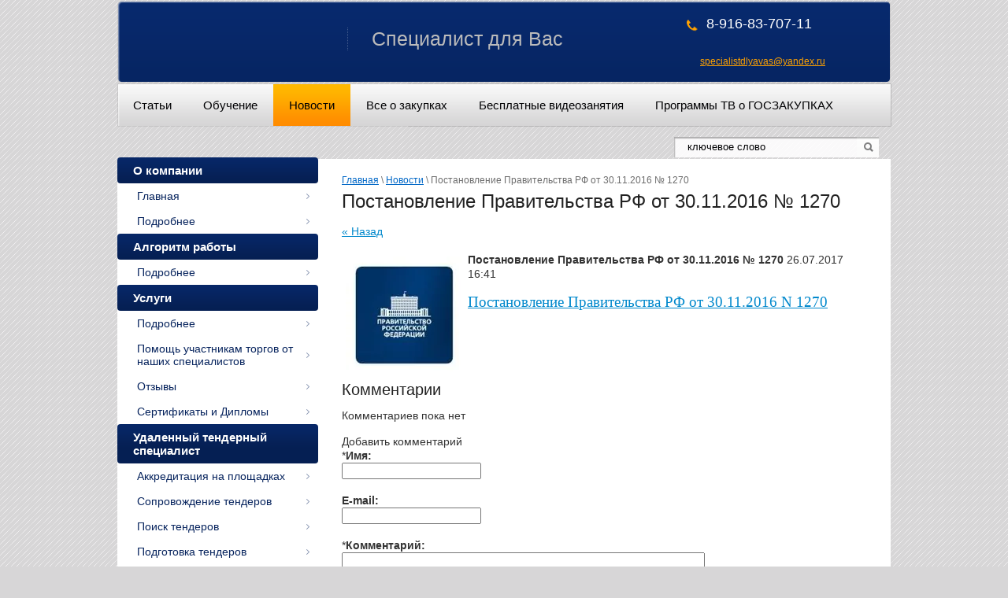

--- FILE ---
content_type: text/html; charset=utf-8
request_url: http://xn-----6kccjkeyb3ad4bzaggj6d1j.xn--p1ai/novosti/news_post/postanovleniye-pravitelstva-rf-ot-30-11-2016-no-1270
body_size: 8277
content:
                <!DOCTYPE html>
<html xmlns="http://www.w3.org/1999/html">
<head>
<meta name='wmail-verification' content='34ffdeed49e15ce5' />
<meta name="google-site-verification" content="7dZe3FmJft4Wf6LKNDkyyx2qfZ2B8ZTPhL7Monmdhq8" />

    <meta name="robots" content="all"/>
    <meta http-equiv="Content-Type" content="text/html; charset=UTF-8" />
    <meta name="description" content="Постановление Правительства РФ от 30.11.2016 № 1270 Новости" />
    <meta name="keywords" content="Постановление Правительства РФ от 30.11.2016 № 1270 Новости.аукцион , электронный аукцион, проведение аукциона, участник аукциона, формы аукционов, электронный аукцион заявка, онлайн аукцион, аукцион в электронной форме,открытый аукцион, ОАЭФ, проведение электронного аукциона, протокол аукциона, срок банковской гарантии, жалоба в ФАС образец, запрос на разъяснение документации, запрос разъяснений аукционной документации,образец контракта, цена контракта, государственный контракт, подписать контракт, муниципальный контракт, расторжение контракта, банковские гарантии банки,реестр банковских гарантий,возврат обеспечения контракта, размер обеспечения контракта, обеспечение государственного контракта, контракт по ФЗ 44, условия контракта,  исполнение контракта, заключение контракта, тендер, ртс тендер, электронный тендер, тендеры на строительство, специалист по тендерам, госзаказ, конкурс, котировка, запрос предложений, конкурс с ограниченным участием, двухэтапный конкурс, закрытый аукцион, закрытый конкурс, запрос котировок, №2019-р, №1999-р, №-1765-р, Приказ №578, Приказ №567, Приказ Минфина 130н, Приказ Минфина 142н, постановление правительства, распоряжение, реестр контрактов, реестр банковских гарантий, руководство пользователей, федеральный закон №63, федеральный закон №135, 223-ФЗ, ФЗ 223 о закупках, положение о закупках, план закупок, график закупок, закон 223 фз, 135 ФЗ о конкуренции, конкурсная документация,подготовка конкурсной документации, изменение конкурсной документации, фас россии, постановления фас, фас решения, приказ фас,контрактный управляющий, инструкция контрактного управляющего, решение об одобрении крупной сделки, аккредитация на электронной площадке, общественное обсуждение закупок, антидемпинговые меры, реестр недобросовестных поставщиков, комиссия по осуществлению закупок" />
    <title>Постановление Правительства РФ от 30.11.2016 № 1270 Новости</title>
    <link rel="canonical" href="/novosti/news_post/postanovleniye-pravitelstva-rf-ot-30-11-2016-no-1270"/><link rel='stylesheet' type='text/css' href='/shared/highslide-4.1.13/highslide.min.css'/>
<script type='text/javascript' src='/shared/highslide-4.1.13/highslide-full.packed.js'></script>
<script type='text/javascript'>
hs.graphicsDir = '/shared/highslide-4.1.13/graphics/';
hs.outlineType = null;
hs.showCredits = false;
hs.lang={cssDirection:'ltr',loadingText:'Загрузка...',loadingTitle:'Кликните чтобы отменить',focusTitle:'Нажмите чтобы перенести вперёд',fullExpandTitle:'Увеличить',fullExpandText:'Полноэкранный',previousText:'Предыдущий',previousTitle:'Назад (стрелка влево)',nextText:'Далее',nextTitle:'Далее (стрелка вправо)',moveTitle:'Передвинуть',moveText:'Передвинуть',closeText:'Закрыть',closeTitle:'Закрыть (Esc)',resizeTitle:'Восстановить размер',playText:'Слайд-шоу',playTitle:'Слайд-шоу (пробел)',pauseText:'Пауза',pauseTitle:'Приостановить слайд-шоу (пробел)',number:'Изображение %1/%2',restoreTitle:'Нажмите чтобы посмотреть картинку, используйте мышь для перетаскивания. Используйте клавиши вперёд и назад'};</script>

            <!-- 46b9544ffa2e5e73c3c971fe2ede35a5 -->
            <script src='/shared/s3/js/lang/ru.js'></script>
            <script src='/shared/s3/js/common.min.js'></script>
        <link rel='stylesheet' type='text/css' href='/shared/s3/css/calendar.css' />
    <link rel="stylesheet" href="/t/v113/images/styles.css" />

    <!--[if lt IE 9]>
    <script type="text/javascript" src="http://html5shiv.googlecode.com/svn/trunk/html5.js"></script>
    <![endif]-->

    <script type="text/javascript" src="/g/libs/jquery/1.9.0/jquery.min.js"></script>
    <script type="text/javascript" src="/g/libs/jqueryeasing/jquery.easing.min.1.3.js"></script>
    <script type="text/javascript" src="/t/v113/images/main.js"></script>
</head>
<body>
    <div class="wrapper">
            <header class="site-header">
                <div class="header-bottom-line">
                    <div class="container">
                        <div class="left-part">
                            <a class="logo" href="/">
                                <img src="" alt="" />
                            </a>
                                                        <div class="big-slogan">
                                Специалист для Вас
                            </div>
                        </div>
                        <div class="right-part">
                            <address>
                                <p>8-916-83-707-11</p>
<p>&nbsp;</p>
<p>&nbsp;&nbsp;&nbsp;&nbsp;&nbsp;&nbsp;&nbsp;</p>
<p>&nbsp;</p>
<p>&nbsp;</p>
<p>&nbsp;</p>
<p>&nbsp;</p>
<p>&nbsp;</p>
<p>&nbsp;</p>
<p>&nbsp;</p>                                                                <a href="mailto:specialistdlyavas@yandex.ru">specialistdlyavas@yandex.ru</a>                            </address>
                        </div>
                    </div>
                </div>
                <div class="header-top-line">
                    <nav>
                        <ul>
                                                            <li>
                                    <a  href="/statya">Статьи</a>
                                </li>
                                                            <li>
                                    <a  href="/produkty">Обучение</a>
                                </li>
                                                            <li>
                                    <a class="active" href="/novosti">Новости</a>
                                </li>
                                                            <li>
                                    <a  href="/vse-o-zakupkakh">Все о закупках</a>
                                </li>
                                                            <li>
                                    <a  href="/besplatnyye-videozanyatiya">Бесплатные видеозанятия</a>
                                </li>
                                                            <li>
                                    <a  href="/programmy-tv">Программы ТВ о ГОСЗАКУПКАХ</a>
                                </li>
                                                    </ul>
                    </nav>
                    <div class="search-block">
                        <form action="/search" name="" method="GET" class="search-container">
                            <div class="field">
                                <input type="text" name="search" value= "ключевое слово"  />
                                <button type="submit"></button>
                            </div>
                        <re-captcha data-captcha="recaptcha"
     data-name="captcha"
     data-sitekey="6LcOAacUAAAAAI2fjf6MiiAA8fkOjVmO6-kZYs8S"
     data-lang="ru"
     data-rsize="invisible"
     data-type="image"
     data-theme="light"></re-captcha></form>
                    </div>
                </div>
            </header>

            <section class="main-content">
                
                
                <div class="container">
                    <table>
                        <tr>
                            <td class="sidebar">
                                <ul class="right-menu">
                                                                                                                                                                    <li><a  href="/o-kompanii"><span>О компании</span></a>
                                                                                                                                                                                                                                                                    <ul>
                                                                                                                                                                                <li><a  href="/">Главная</a>
                                                                                                                                                                                                                                                                    </li>
                                                                                                                                                                                                                                    <li><a  href="/podrobnee-1">Подробнее</a>
                                                                                                                                                                                                                                                                    </li>
                                                                                                            </ul></li>
                                                                                                                                                                                                                                    <li><a  href="/algoritm-raboty"><span>Алгоритм работы</span></a>
                                                                                                                                                                                                                                                                    <ul>
                                                                                                                                                                                <li><a  href="/podrobnee">Подробнее</a>
                                                                                                                                                                                                                                                                    </li>
                                                                                                            </ul></li>
                                                                                                                                                                                                                                    <li><a  href="/uslugi"><span>Услуги</span></a>
                                                                                                                                                                                                                                                                    <ul>
                                                                                                                                                                                <li><a  href="/uslugi">Подробнее</a>
                                                                                                                                                                                                                                                                    </li>
                                                                                                                                                                                                                                    <li><a  href="/pomosch-uchastnikam-torgov-ot-nashih-specialistov-2">Помощь участникам торгов от наших специалистов</a>
                                                                                                                                                                                                                                                                    </li>
                                                                                                                                                                                                                                    <li><a  href="/otzyvy">Отзывы</a>
                                                                                                                                                                                                                                                                    </li>
                                                                                                                                                                                                                                    <li><a  href="/sertifikaty-i-diplomy">Сертификаты и Дипломы</a>
                                                                                                                                                                                                                                                                    </li>
                                                                                                            </ul></li>
                                                                                                                                                                                                                                    <li><a  href="/tender"><span>Удаленный тендерный специалист</span></a>
                                                                                                                                                                                                                                                                    <ul>
                                                                                                                                                                                <li><a  href="/finansovyy-konsalting">Аккредитация на площадках</a>
                                                                                                                                                                                                                                                                    </li>
                                                                                                                                                                                                                                    <li><a  href="/soprovozhdenie-tenderov">Сопровождение тендеров</a>
                                                                                                                                                                                                                                                                    </li>
                                                                                                                                                                                                                                    <li><a  href="/poisk-tenderov">Поиск тендеров</a>
                                                                                                                                                                                                                                                                    </li>
                                                                                                                                                                                                                                    <li><a  href="/podgotovka-tenderov">Подготовка тендеров</a>
                                                                                                                                                                                                                                                                    </li>
                                                                                                                                                                                                                                    <li><a  href="/uchastie-v-torgah">Участие в торгах</a>
                                                                                                                                                                                                                                                                    </li>
                                                                                                                                                                                                                                    <li><a  href="/uchastie-v-tenderah">Участие в тендерах</a>
                                                                                                                                                                                                                                                                    </li>
                                                                                                                                                                                                                                    <li><a  href="/elektronno---cifrovaya-podpis">Электронно - цифровая подпись</a>
                                                                                                                                                                                                                                                                    </li>
                                                                                                                                                                                                                                    <li><a  href="/stoimost-uslug">Стоимость услуг</a>
                                                                                                                                                                                                                                                                    </li>
                                                                                                                                                                                                                                    <li><a  href="/pravila-uchastiya-v-aukcione">Правила участия в аукционе</a>
                                                                                                                                                                                                                                                                    </li>
                                                                                                                                                                                                                                    <li><a  href="/analiz-zayavok-i-dokumentacii">Анализ заявок и документации</a>
                                                                                                                                                                                                                                                                    </li>
                                                                                                            </ul></li>
                                                                                                                                                                                                                                    <li><a  href="/yurist"><span>Удаленный юрист по тендерному сопровождению (жалобы, заседания ФАС, арбитраж, запросы на разъяснения)</span></a>
                                                                                                                                                                                                                                                                    <ul>
                                                                                                                                                                                <li><a  href="/ekspertiza-aukcionnoy-dokumentacii">Экспертиза аукционной документации</a>
                                                                                                                                                                                                                                                                    </li>
                                                                                                                                                                                                                                    <li><a  href="/podacha-zaprosov-na-raz_yasnenie">Подача запросов на разъяснение</a>
                                                                                                                                                                                                                                                                    </li>
                                                                                                                                                                                                                                    <li><a  href="/podgotovka-i-podacha-zhaloby-v-fas">Подготовка и подача жалобы в ФАС</a>
                                                                                                                                                                                                                                                                    </li>
                                                                                                                                                                                                                                    <li><a  href="/soprovozhdenie-kontrakta">Сопровождение контракта</a>
                                                                                                                                                                                                                                                                    </li>
                                                                                                            </ul></li>
                                                                                                                                                                                                                                    <li><a  href="/sobytiya"><span>События</span></a>
                                                                                                                                                                                                                                                                    </li>
                                                                                                                                                                                                                                    <li><a  href="/tendernyy-audit"><span>Тендерный аудит</span></a>
                                                                                                                                                                                                                                                                    <ul>
                                                                                                                                                                                <li><a  href="/pomosch-uchastnikam-torgov-ot-nashih-specialistov-1">Помощь участникам торгов от наших специалистов.</a>
                                                                                                                                                                                                                                                                    </li>
                                                                                                            </ul></li>
                                                                                                                                                                                                                                    <li><a  href="/prezentacii"><span>Презентации бесплатно</span></a>
                                                                                                                                                                                                                                                                    </li>
                                                                                                                                                                                                                                    <li><a  href="/proverka-tendernoy-zayavki"><span>Проверка  заявки</span></a>
                                                                                                                                                                                                                                                                    <ul>
                                                                                                                                                                                <li><a  href="/pomosch-uchastnikam-torgov-ot-nashih-specialistov">Помощь участникам торгов от наших специалистов</a>
                                                                                                                                                                                                                                                                    </li>
                                                                                                            </ul></li>
                                                                                                                                                                                                                                    <li><a  href="/otchety-po-zakupkam"><span>Отчеты по закупкам</span></a>
                                                                                                                                                                                            </li></ul>

                                
                               

                            </td>
                            <td class="content-part">
                                
<div class="site-path" data-url="/novosti"><a href="/">Главная</a> \ <a href="/novosti">Новости</a> \ Постановление Правительства РФ от 30.11.2016 № 1270</div>
                                <div class="text">
                                    <h1>Постановление Правительства РФ от 30.11.2016 № 1270</h1><style type="text/css">
.n-thumb {float:left; margin:5px;}
</style>

	
	<a href="/novosti">&laquo; Назад</a><br /><br />


	<div>
		<img src="/thumb/2/v3XFU-M3fZnDzAiDHBwwsQ/150r150/d/pravitelstvo_a.jpg" class="n-thumb" alt="" />        
		<b>Постановление Правительства РФ от 30.11.2016 № 1270</b>&nbsp;26.07.2017 16:41<br /><br />
        <p><span style="font-family: georgia, palatino; font-size: 14pt;"><a href="/d/postanovleniye_pravitelstva_rf_ot_30112016_n_1270.pdf">Постановление Правительства РФ от 30.11.2016 N 1270</a></span></p>
        <br clear="all" />
	</div>
	                  <script src="/shared/misc/comments.js" type="text/javascript" language="javascript" charset="utf-8"></script>

<h2 style="float:left;">Комментарии</h2>
<br clear="all" />



<p>Комментариев пока нет</p>




<form method="post" action="" name="commentform">
<fieldset>
<legend>Добавить комментарий</legend>

<input type="hidden" name="comment_id" value="" />


<span class="requi">*</span><b>Имя:</b><br/>
<input type="text" size="20" name="author_name" maxlength="" value ="" />
<br /><br />


<b>E-mail:</b><br/>
<input type="text" size="20" name="author" maxlength="" value ="" />
<br /><br />


<span class="requi">*</span><b>Комментарий:</b><br />
<textarea cols="55" rows="10" name="text"></textarea>
<br /><br />

<input type="submit" value="Отправить" />
</fieldset>
<re-captcha data-captcha="recaptcha"
     data-name="captcha"
     data-sitekey="6LcOAacUAAAAAI2fjf6MiiAA8fkOjVmO6-kZYs8S"
     data-lang="ru"
     data-rsize="invisible"
     data-type="image"
     data-theme="light"></re-captcha></form>

                  	    




</div>
                            </td>
                        </tr>
                    </table>
                </div>

                <div class="footer-top-line">
                    
                    <ul>
                                                                                                <li class="menu-level_1"><a href="/o-kompanii">О компании</a></li>
                                                                                                                        <li><a href="/">Главная</a></li>
                                                                                                                        <li><a href="/podrobnee-1">Подробнее</a></li>
                                                                                                </ul><ul>
                                                                            <li class="menu-level_1"><a href="/algoritm-raboty">Алгоритм работы</a></li>
                                                                                                                        <li><a href="/podrobnee">Подробнее</a></li>
                                                                                                </ul><ul>
                                                                            <li class="menu-level_1"><a href="/uslugi">Услуги</a></li>
                                                                                                                        <li><a href="/uslugi">Подробнее</a></li>
                                                                                                                        <li><a href="/pomosch-uchastnikam-torgov-ot-nashih-specialistov-2">Помощь участникам торгов от наших специалистов</a></li>
                                                                                                                        <li><a href="/otzyvy">Отзывы</a></li>
                                                                                                                        <li><a href="/sertifikaty-i-diplomy">Сертификаты и Дипломы</a></li>
                                                                                                </ul><ul>
                                                                            <li class="menu-level_1"><a href="/tender">Удаленный тендерный специалист</a></li>
                                                                                                                        <li><a href="/finansovyy-konsalting">Аккредитация на площадках</a></li>
                                                                                                                        <li><a href="/soprovozhdenie-tenderov">Сопровождение тендеров</a></li>
                                                                                                                        <li><a href="/poisk-tenderov">Поиск тендеров</a></li>
                                                                                                                        <li><a href="/podgotovka-tenderov">Подготовка тендеров</a></li>
                                                                                                                        <li><a href="/uchastie-v-torgah">Участие в торгах</a></li>
                                                                                                                        <li><a href="/uchastie-v-tenderah">Участие в тендерах</a></li>
                                                                                                                        <li><a href="/elektronno---cifrovaya-podpis">Электронно - цифровая подпись</a></li>
                                                                                                                        <li><a href="/stoimost-uslug">Стоимость услуг</a></li>
                                                                                                                        <li><a href="/pravila-uchastiya-v-aukcione">Правила участия в аукционе</a></li>
                                                                                                                        <li><a href="/analiz-zayavok-i-dokumentacii">Анализ заявок и документации</a></li>
                                                                                                </ul><ul>
                                                                            <li class="menu-level_1"><a href="/yurist">Удаленный юрист по тендерному сопровождению (жалобы, заседания ФАС, арбитраж, запросы на разъяснения)</a></li>
                                                                                                                        <li><a href="/ekspertiza-aukcionnoy-dokumentacii">Экспертиза аукционной документации</a></li>
                                                                                                                        <li><a href="/podacha-zaprosov-na-raz_yasnenie">Подача запросов на разъяснение</a></li>
                                                                                                                        <li><a href="/podgotovka-i-podacha-zhaloby-v-fas">Подготовка и подача жалобы в ФАС</a></li>
                                                                                                                        <li><a href="/soprovozhdenie-kontrakta">Сопровождение контракта</a></li>
                                                                                                </ul><ul>
                                                                            <li class="menu-level_1"><a href="/sobytiya">События</a></li>
                                                                                                </ul><ul>
                                                                            <li class="menu-level_1"><a href="/tendernyy-audit">Тендерный аудит</a></li>
                                                                                                                        <li><a href="/pomosch-uchastnikam-torgov-ot-nashih-specialistov-1">Помощь участникам торгов от наших специалистов.</a></li>
                                                                                                </ul><ul>
                                                                            <li class="menu-level_1"><a href="/prezentacii">Презентации бесплатно</a></li>
                                                                                                </ul><ul>
                                                                            <li class="menu-level_1"><a href="/proverka-tendernoy-zayavki">Проверка  заявки</a></li>
                                                                                                                        <li><a href="/pomosch-uchastnikam-torgov-ot-nashih-specialistov">Помощь участникам торгов от наших специалистов</a></li>
                                                                                                </ul><ul>
                                                                            <li class="menu-level_1"><a href="/otchety-po-zakupkam">Отчеты по закупкам</a></li>
                                                                </ul>

                </div>
            </section>

        <div class="empty"></div>
    </div>
    <footer>
        <div class="container">
            <a class="back-top" href="#"></a>

            <div class="bottom-line">
                <div class="right-place">
                    <div class="order-site">
                        <span style='font-size:14px;' class='copyright'><!--noindex--><span style="text-decoration:underline; cursor: pointer;" onclick="javascript:window.open('https://megagr'+'oup.ru/base_shop?utm_referrer='+location.hostname)" class="copyright">создание интернет-магазина</span> в megagroup.ru<!--/noindex--></span>
                    </div>

                    <div class="counters">
                        <!-- Rating@Mail.ru counter -->
<script type="text/javascript">//<![CDATA[
var _tmr = _tmr || [];
_tmr.push({id: "2441927", type: "pageView", start: (new Date()).getTime()});
(function (d, w) {
   var ts = d.createElement("script"); ts.type = "text/javascript"; ts.async = true;
   ts.src = (d.location.protocol == "https:" ? "https:" : "http:") + "//top-fwz1.mail.ru/js/code.js";
   var f = function () {var s = d.getElementsByTagName("script")[0]; s.parentNode.insertBefore(ts, s);};
   if (w.opera == "[object Opera]") { d.addEventListener("DOMContentLoaded", f, false); } else { f(); }
})(document, window);
//]]></script><noscript><div style="position:absolute;left:-10000px;">
<img src="//top-fwz1.mail.ru/counter?id=2441927;js=na" style="border:0;" height="1" width="1" alt="Рейтинг@Mail.ru" />
</div></noscript>
<!-- //Rating@Mail.ru counter -->

<!-- Rating@Mail.ru logo -->
<a href="http://top.mail.ru/jump?from=2441927">
<img src="//top-fwz1.mail.ru/counter?id=2441927;t=410;l=1" 
style="border:0;" height="31" width="88" alt="Рейтинг@Mail.ru" /></a>
<!-- //Rating@Mail.ru logo -->

<!--LiveInternet counter--><script type="text/javascript"><!--
document.write("<a href='http://www.liveinternet.ru/click' "+
"target=_blank><img src='//counter.yadro.ru/hit?t13.11;r"+
escape(document.referrer)+((typeof(screen)=="undefined")?"":
";s"+screen.width+"*"+screen.height+"*"+(screen.colorDepth?
screen.colorDepth:screen.pixelDepth))+";u"+escape(document.URL)+
";"+Math.random()+
"' alt='' title='LiveInternet: показано число просмотров за 24"+
" часа, посетителей за 24 часа и за сегодня' "+
"border='0' width='88' height='31'><\/a>")
//--></script><!--/LiveInternet-->
<!--__INFO2026-01-18 00:56:55INFO__-->

                    </div>

                </div>
                <div class="two-blocks">
                    <div class="copy">
                                                                        Copyright &copy; 2013 - 2026 Бирулис INC 
                    </div>

                                        <div class="social-block">
                        <p>Мы в сети:</p>
                        <ul class="social-icons">
                                                          <li>
                                 <a href="http://vk.com/id267073480" title="ВКонтакте"><img src="/d/sh1.png" alt=""></a>
                             </li>
                                                          <li>
                                 <a href="https://facebook.com/profile.php?id=100005278188407" title="Фейсбук"><img src="/d/sh3.png" alt=""></a>
                             </li>
                                                          <li>
                                 <a href="/" title="Твиттер"><img src="/d/sh2.png" alt=""></a>
                             </li>
                                                      </ul>
                    </div>
                                    </div>
                <div class="left-place">
                    <address>
                        <p>&nbsp;</p>
<p>Г. Железнодорожный,</p>
<p>&nbsp;</p>
<p>Ул. Центральная,д. 1</p>
<p><span class="Apple-style-span" style="-webkit-tap-highlight-color: rgba(26, 26, 26, 0.292969); -webkit-composition-fill-color: rgba(175, 192, 227, 0.230469); -webkit-composition-frame-color: rgba(77, 128, 180, 0.230469); -webkit-text-size-adjust: auto;" data-mce-mark="1">8-916-83-707-11</span></p>
<p>&nbsp;</p>
<p>&nbsp;</p>
<div style="color: #000000; font-family: verdana; font-size: 12px; background-image: initial; background-attachment: initial; background-origin: initial; background-clip: initial; background-color: #ffffff; outline-width: 0px; outline-style: initial; outline-color: initial; -webkit-tap-highlight-color: rgba(26, 26, 26, 0.296875); -webkit-composition-fill-color: rgba(175, 192, 227, 0.230469); -webkit-composition-frame-color: rgba(77, 128, 180, 0.230469); -webkit-text-size-adjust: auto; margin: 8px;">
<p style="font-size: 12px; font-family: verdana;">&nbsp;</p>
</div>
                    </address>
                </div>

            </div>
        </div>
    </footer>

<!-- assets.bottom -->
<!-- </noscript></script></style> -->
<script src="/my/s3/js/site.min.js?1768462484" ></script>
<script src="/my/s3/js/site/defender.min.js?1768462484" ></script>
<script >/*<![CDATA[*/
var megacounter_key="abc69f1a26197d9831bd33386cd4b482";
(function(d){
    var s = d.createElement("script");
    s.src = "//counter.megagroup.ru/loader.js?"+new Date().getTime();
    s.async = true;
    d.getElementsByTagName("head")[0].appendChild(s);
})(document);
/*]]>*/</script>
<script >/*<![CDATA[*/
$ite.start({"sid":708085,"vid":710630,"aid":788015,"stid":4,"cp":21,"active":true,"domain":"xn-----6kccjkeyb3ad4bzaggj6d1j.xn--p1ai","lang":"ru","trusted":false,"debug":false,"captcha":3});
/*]]>*/</script>
<!-- /assets.bottom -->
</body>
</html>

--- FILE ---
content_type: application/javascript
request_url: http://xn-----6kccjkeyb3ad4bzaggj6d1j.xn--p1ai/t/v113/images/main.js
body_size: 1085
content:
$(function(){

var Slider2 = {
	_options: {},
	currentIndex: 0,
	maxIndex: 0,
	iid: null,
	init: function() {
		var options = $.extend({
			wrap: 'div.slider-wrap',
			images: 'ul.slider-images>li',
			texts: 'ul.slider-texts>li',
			labelSelector: '.slider-nav li a',
			currentClass: 'active',
			duration: 1000,
			sleep: 5000
		}, this._options), text;

		this._options = options;

		this.labels = $(options.labelSelector);
		this.maxIndex = this.labels.length;
		this.images = $(options.images);
		this.texts = $(options.texts);


		if (this.maxIndex > 1) {
			
			this.images.eq(0).removeClass('show').show();
			this.texts.eq(0).removeClass('show').show();
			
			this.enableAuto();

			$(options.wrap).hover(function() {
				Slider2.disableAuto();
			}, function() {
				Slider2.enableAuto();
			});			
	
			this.labels.click(function() {
				var $this = $(this);
				if (Slider2.images.is(':animated')) {
					return false;
				}
				Slider2.next($this.parent().index());
				return false;
			});
		}
	},
	next: function(index) {
		var nextIndex = this.getNextIndex(),
			currentIndex = this.currentIndex,
			options = this._options,
			texts = this.texts;

		if (typeof index != 'undefined') {
			nextIndex = index;
		}

		this.images.hide().css('z-index', 80);
		this.images.eq(nextIndex).show().css('z-index', 90);
		this.images.eq(currentIndex).show().css('z-index', 100).fadeOut(options.duration);

		texts.eq(currentIndex).fadeOut(options.duration / 2, function() {
			texts.eq(nextIndex).fadeIn(options.duration / 2);
			Slider2.labels.removeClass(options.currentClass).eq(nextIndex).addClass(options.currentClass);
		});

		this.currentIndex = nextIndex;
	},
	getNextIndex: function() {
		var i = this.currentIndex + 1;
		if (i > this.maxIndex - 1) {
			i = 0;
		}
		return i;
	},
	enableAuto: function() {
		this.iid = window.setInterval(function() {
			Slider2.next();
		}, this._options.sleep);
	},
	disableAuto: function() {
		window.clearInterval(this.iid);
	}
}

$(function() {
	Slider2.init();
});

$('.back-top').on('click', function(){
        $('html, body').animate({scrollTop : 0},800);
        return false;
    });
    
    var inp = $('.search-block .search-container > .field input');

	inp.focus(function(){
	  if (this.value=='ключевое слово') this.value=''
	$(this).removeClass('place-color');
	  });
	inp.blur(function(){
	if (this.value=='') {
		this.value='ключевое слово';
		  $(this).addClass('place-color');
		}
	});
	$('.search-container').submit(function () {
			if (this.search.value == 'ключевое слово') this.search.value = '';
		return true;
	 });
	if (inp.val() == 'ключевое слово') {inp.addClass('place-color')};

    
});

--- FILE ---
content_type: text/javascript
request_url: http://counter.megagroup.ru/abc69f1a26197d9831bd33386cd4b482.js?r=&s=1280*720*24&u=http%3A%2F%2Fxn-----6kccjkeyb3ad4bzaggj6d1j.xn--p1ai%2Fnovosti%2Fnews_post%2Fpostanovleniye-pravitelstva-rf-ot-30-11-2016-no-1270&t=%D0%9F%D0%BE%D1%81%D1%82%D0%B0%D0%BD%D0%BE%D0%B2%D0%BB%D0%B5%D0%BD%D0%B8%D0%B5%20%D0%9F%D1%80%D0%B0%D0%B2%D0%B8%D1%82%D0%B5%D0%BB%D1%8C%D1%81%D1%82%D0%B2%D0%B0%20%D0%A0%D0%A4%20%D0%BE%D1%82%2030.11.2016%20%E2%84%96%201270%20%D0%9D%D0%BE%D0%B2%D0%BE%D1%81%D1%82%D0%B8&fv=0,0&en=1&rld=0&fr=0&callback=_sntnl1768728099706&1768728099706
body_size: 198
content:
//:1
_sntnl1768728099706({date:"Sun, 18 Jan 2026 09:21:39 GMT", res:"1"})